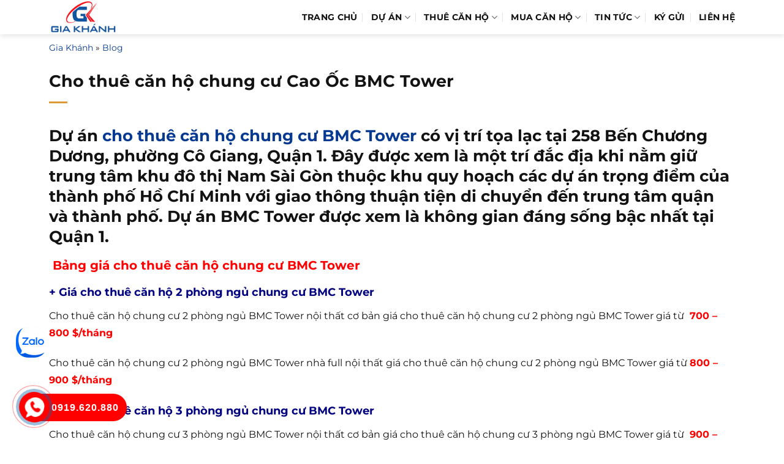

--- FILE ---
content_type: text/html; charset=UTF-8
request_url: https://giakhanhland.vn/cho-thue-can-ho-chung-cu-bmc-tower/
body_size: 16624
content:
<!DOCTYPE html><html lang="vi" prefix="og: https://ogp.me/ns#" class="loading-site no-js"><head><script data-no-optimize="1">var litespeed_docref=sessionStorage.getItem("litespeed_docref");litespeed_docref&&(Object.defineProperty(document,"referrer",{get:function(){return litespeed_docref}}),sessionStorage.removeItem("litespeed_docref"));</script> <meta charset="UTF-8" /><link rel="profile" href="http://gmpg.org/xfn/11" /><link rel="pingback" href="https://giakhanhland.vn/xmlrpc.php" /><meta name="viewport" content="width=device-width, initial-scale=1" /><title>Cho thuê căn hộ chung cư Cao Ốc BMC Tower</title><meta name="description" content="Cho thuê căn hộ chung cư 2 phòng ngủ BMC Tower nội thất cơ bản giá cho thuê căn hộ chung cư 2 phòng ngủ BMC Tower giá từ  700 - 800 $/tháng"/><meta name="robots" content="follow, index, max-snippet:-1, max-video-preview:-1, max-image-preview:large"/><link rel="canonical" href="https://giakhanhland.vn/cho-thue-can-ho-chung-cu-bmc-tower/" /><meta property="og:locale" content="vi_VN" /><meta property="og:type" content="article" /><meta property="og:title" content="Cho thuê căn hộ chung cư Cao Ốc BMC Tower" /><meta property="og:description" content="Cho thuê căn hộ chung cư 2 phòng ngủ BMC Tower nội thất cơ bản giá cho thuê căn hộ chung cư 2 phòng ngủ BMC Tower giá từ  700 - 800 $/tháng" /><meta property="og:url" content="https://giakhanhland.vn/cho-thue-can-ho-chung-cu-bmc-tower/" /><meta property="og:site_name" content="GiakhanhLand Tin nhanh dự án thu hút trên thị trường" /><meta property="article:section" content="Blog" /><meta property="og:updated_time" content="2019-02-22T15:37:25+07:00" /><meta property="og:image" content="https://giakhanhland.vn/wp-content/uploads/2018/04/cho-thue-can-ho-chung-cu-bmc-tower1.jpg" /><meta property="og:image:secure_url" content="https://giakhanhland.vn/wp-content/uploads/2018/04/cho-thue-can-ho-chung-cu-bmc-tower1.jpg" /><meta property="og:image:width" content="1600" /><meta property="og:image:height" content="1200" /><meta property="og:image:alt" content="Cho thuê căn hộ chung cư Cao Ốc BMC Tower" /><meta property="og:image:type" content="image/jpeg" /><meta property="article:published_time" content="2018-04-12T23:54:59+07:00" /><meta property="article:modified_time" content="2019-02-22T15:37:25+07:00" /><meta name="twitter:card" content="summary_large_image" /><meta name="twitter:title" content="Cho thuê căn hộ chung cư Cao Ốc BMC Tower" /><meta name="twitter:description" content="Cho thuê căn hộ chung cư 2 phòng ngủ BMC Tower nội thất cơ bản giá cho thuê căn hộ chung cư 2 phòng ngủ BMC Tower giá từ  700 - 800 $/tháng" /><meta name="twitter:image" content="https://giakhanhland.vn/wp-content/uploads/2018/04/cho-thue-can-ho-chung-cu-bmc-tower1.jpg" /><meta name="twitter:label1" content="Được viết bởi" /><meta name="twitter:data1" content="admin" /><meta name="twitter:label2" content="Thời gian để đọc" /><meta name="twitter:data2" content="4 phút" /> <script type="application/ld+json" class="rank-math-schema">{"@context":"https://schema.org","@graph":[{"@type":["Person","Organization"],"@id":"https://giakhanhland.vn/#person","name":"GiakhanhLand Tin nhanh d\u1ef1 \u00e1n thu h\u00fat tr\u00ean th\u1ecb tr\u01b0\u1eddng"},{"@type":"WebSite","@id":"https://giakhanhland.vn/#website","url":"https://giakhanhland.vn","name":"GiakhanhLand Tin nhanh d\u1ef1 \u00e1n thu h\u00fat tr\u00ean th\u1ecb tr\u01b0\u1eddng","publisher":{"@id":"https://giakhanhland.vn/#person"},"inLanguage":"vi"},{"@type":"ImageObject","@id":"https://giakhanhland.vn/wp-content/uploads/2018/04/cho-thue-can-ho-chung-cu-bmc-tower1.jpg","url":"https://giakhanhland.vn/wp-content/uploads/2018/04/cho-thue-can-ho-chung-cu-bmc-tower1.jpg","width":"1600","height":"1200","inLanguage":"vi"},{"@type":"BreadcrumbList","@id":"https://giakhanhland.vn/cho-thue-can-ho-chung-cu-bmc-tower/#breadcrumb","itemListElement":[{"@type":"ListItem","position":"1","item":{"@id":"https://giakhanhland.vn","name":"Gia Kh\u00e1nh"}},{"@type":"ListItem","position":"2","item":{"@id":"https://giakhanhland.vn/blog/","name":"Blog"}},{"@type":"ListItem","position":"3","item":{"@id":"https://giakhanhland.vn/cho-thue-can-ho-chung-cu-bmc-tower/","name":"Cho thu\u00ea c\u0103n h\u1ed9 chung c\u01b0 Cao \u1ed0c BMC Tower"}}]},{"@type":"WebPage","@id":"https://giakhanhland.vn/cho-thue-can-ho-chung-cu-bmc-tower/#webpage","url":"https://giakhanhland.vn/cho-thue-can-ho-chung-cu-bmc-tower/","name":"Cho thu\u00ea c\u0103n h\u1ed9 chung c\u01b0 Cao \u1ed0c BMC Tower","datePublished":"2018-04-12T23:54:59+07:00","dateModified":"2019-02-22T15:37:25+07:00","isPartOf":{"@id":"https://giakhanhland.vn/#website"},"primaryImageOfPage":{"@id":"https://giakhanhland.vn/wp-content/uploads/2018/04/cho-thue-can-ho-chung-cu-bmc-tower1.jpg"},"inLanguage":"vi","breadcrumb":{"@id":"https://giakhanhland.vn/cho-thue-can-ho-chung-cu-bmc-tower/#breadcrumb"}},{"@type":"Person","@id":"https://giakhanhland.vn/author/admin/","name":"admin","url":"https://giakhanhland.vn/author/admin/","image":{"@type":"ImageObject","@id":"https://giakhanhland.vn/wp-content/litespeed/avatar/cbb30ea63426da7c50056780cdcf6ca3.jpg?ver=1768209082","url":"https://giakhanhland.vn/wp-content/litespeed/avatar/cbb30ea63426da7c50056780cdcf6ca3.jpg?ver=1768209082","caption":"admin","inLanguage":"vi"}},{"@type":"BlogPosting","headline":"Cho thu\u00ea c\u0103n h\u1ed9 chung c\u01b0 Cao \u1ed0c BMC Tower","datePublished":"2018-04-12T23:54:59+07:00","dateModified":"2019-02-22T15:37:25+07:00","articleSection":"Blog","author":{"@id":"https://giakhanhland.vn/author/admin/","name":"admin"},"publisher":{"@id":"https://giakhanhland.vn/#person"},"description":"Cho thu\u00ea c\u0103n h\u1ed9 chung c\u01b0 2 ph\u00f2ng ng\u1ee7 BMC Tower n\u1ed9i th\u1ea5t c\u01a1 b\u1ea3n gi\u00e1 cho thu\u00ea c\u0103n h\u1ed9 chung c\u01b0 2 ph\u00f2ng ng\u1ee7 BMC Tower gi\u00e1 t\u1eeb\u00a0 700 - 800 $/th\u00e1ng","name":"Cho thu\u00ea c\u0103n h\u1ed9 chung c\u01b0 Cao \u1ed0c BMC Tower","@id":"https://giakhanhland.vn/cho-thue-can-ho-chung-cu-bmc-tower/#richSnippet","isPartOf":{"@id":"https://giakhanhland.vn/cho-thue-can-ho-chung-cu-bmc-tower/#webpage"},"image":{"@id":"https://giakhanhland.vn/wp-content/uploads/2018/04/cho-thue-can-ho-chung-cu-bmc-tower1.jpg"},"inLanguage":"vi","mainEntityOfPage":{"@id":"https://giakhanhland.vn/cho-thue-can-ho-chung-cu-bmc-tower/#webpage"}}]}</script> <link rel='prefetch' href='https://giakhanhland.vn/wp-content/themes/flatsome/assets/js/flatsome.js?ver=e2eddd6c228105dac048' /><link rel='prefetch' href='https://giakhanhland.vn/wp-content/themes/flatsome/assets/js/chunk.slider.js?ver=3.20.3' /><link rel='prefetch' href='https://giakhanhland.vn/wp-content/themes/flatsome/assets/js/chunk.popups.js?ver=3.20.3' /><link rel='prefetch' href='https://giakhanhland.vn/wp-content/themes/flatsome/assets/js/chunk.tooltips.js?ver=3.20.3' /><link rel="alternate" type="application/rss+xml" title="Dòng thông tin GiakhanhLand.vn &raquo;" href="https://giakhanhland.vn/feed/" /><link rel="alternate" type="application/rss+xml" title="GiakhanhLand.vn &raquo; Dòng bình luận" href="https://giakhanhland.vn/comments/feed/" /><link rel="alternate" title="oNhúng (JSON)" type="application/json+oembed" href="https://giakhanhland.vn/wp-json/oembed/1.0/embed?url=https%3A%2F%2Fgiakhanhland.vn%2Fcho-thue-can-ho-chung-cu-bmc-tower%2F" /><link rel="alternate" title="oNhúng (XML)" type="text/xml+oembed" href="https://giakhanhland.vn/wp-json/oembed/1.0/embed?url=https%3A%2F%2Fgiakhanhland.vn%2Fcho-thue-can-ho-chung-cu-bmc-tower%2F&#038;format=xml" /><link data-optimized="2" rel="stylesheet" href="https://giakhanhland.vn/wp-content/litespeed/css/0cfe186bc05e9d29ed047cdfed2740b0.css?ver=91617" /> <script type="litespeed/javascript" data-src="https://giakhanhland.vn/wp-includes/js/jquery/jquery.min.js" id="jquery-core-js"></script> <link rel="https://api.w.org/" href="https://giakhanhland.vn/wp-json/" /><link rel="alternate" title="JSON" type="application/json" href="https://giakhanhland.vn/wp-json/wp/v2/posts/12888" /><link rel="EditURI" type="application/rsd+xml" title="RSD" href="https://giakhanhland.vn/xmlrpc.php?rsd" /><meta name="generator" content="WordPress 6.9" /><link rel='shortlink' href='https://giakhanhland.vn/?p=12888' /><link rel="icon" href="https://giakhanhland.vn/wp-content/uploads/2025/03/icon-giakhanhland2025.jpg" sizes="32x32" /><link rel="icon" href="https://giakhanhland.vn/wp-content/uploads/2025/03/icon-giakhanhland2025.jpg" sizes="192x192" /><link rel="apple-touch-icon" href="https://giakhanhland.vn/wp-content/uploads/2025/03/icon-giakhanhland2025.jpg" /><meta name="msapplication-TileImage" content="https://giakhanhland.vn/wp-content/uploads/2025/03/icon-giakhanhland2025.jpg" /></head><body class="header-shadow lightbox nav-dropdown-has-arrow nav-dropdown-has-shadow nav-dropdown-has-border parallax-mobile has-ftoc"><a class="skip-link screen-reader-text" href="#main">Bỏ qua nội dung</a><div id="wrapper"><header id="header" class="header has-sticky sticky-fade"><div class="header-wrapper"><div id="masthead" class="header-main "><div class="header-inner flex-row container logo-left medium-logo-center" role="navigation"><div id="logo" class="flex-col logo"><a href="https://giakhanhland.vn/" title="GiakhanhLand.vn - Gia Khánh Land" rel="home">
<img data-lazyloaded="1" src="[data-uri]" width="296" height="150" data-src="https://giakhanhland.vn/wp-content/uploads/2025/12/logo-giakhanhland.png" class="header_logo header-logo" alt="GiakhanhLand.vn"/><img data-lazyloaded="1" src="[data-uri]" width="296" height="150" data-src="https://giakhanhland.vn/wp-content/uploads/2025/12/logo-giakhanhland.png" class="header-logo-dark" alt="GiakhanhLand.vn"/></a></div><div class="flex-col show-for-medium flex-left"><ul class="mobile-nav nav nav-left "><li class="nav-icon has-icon"><div class="header-button">		<a href="#" class="icon primary button round is-small" data-open="#main-menu" data-pos="left" data-bg="main-menu-overlay" role="button" aria-label="Menu" aria-controls="main-menu" aria-expanded="false" aria-haspopup="dialog" data-flatsome-role-button>
<i class="icon-menu" aria-hidden="true"></i>					</a></div></li></ul></div><div class="flex-col hide-for-medium flex-left flex-grow"><ul class="header-nav header-nav-main nav nav-left  nav-divided nav-size-medium nav-uppercase"></ul></div><div class="flex-col hide-for-medium flex-right"><ul class="header-nav header-nav-main nav nav-right  nav-divided nav-size-medium nav-uppercase"><li id="menu-item-17908" class="menu-item menu-item-type-custom menu-item-object-custom menu-item-home menu-item-17908 menu-item-design-default"><a href="https://giakhanhland.vn/" class="nav-top-link">Trang Chủ</a></li><li id="menu-item-17909" class="menu-item menu-item-type-custom menu-item-object-custom menu-item-has-children menu-item-17909 menu-item-design-default has-dropdown"><a href="https://giakhanhland.vn/du-an/" class="nav-top-link" aria-expanded="false" aria-haspopup="menu">Dự Án<i class="icon-angle-down" aria-hidden="true"></i></a><ul class="sub-menu nav-dropdown nav-dropdown-simple"><li id="menu-item-29502" class="menu-item menu-item-type-post_type menu-item-object-du_an menu-item-29502"><a href="https://giakhanhland.vn/the-habitat/">The Habitat Bình Dương</a></li><li id="menu-item-26488" class="menu-item menu-item-type-post_type menu-item-object-du_an menu-item-26488"><a href="https://giakhanhland.vn/maison-grand-phu-my/">Maison Grand Phú Mỹ</a></li><li id="menu-item-29806" class="menu-item menu-item-type-post_type menu-item-object-du_an menu-item-29806"><a href="https://giakhanhland.vn/paris-hoang-kim/">Paris Hoàng Kim</a></li><li id="menu-item-26487" class="menu-item menu-item-type-post_type menu-item-object-du_an menu-item-26487"><a href="https://giakhanhland.vn/citigrand/">CitiGrand</a></li></ul></li><li id="menu-item-17912" class="menu-item menu-item-type-taxonomy menu-item-object-category_property menu-item-has-children menu-item-17912 menu-item-design-container-width has-dropdown"><a href="https://giakhanhland.vn/thue/" class="nav-top-link" aria-expanded="false" aria-haspopup="menu">Thuê Căn Hộ<i class="icon-angle-down" aria-hidden="true"></i></a><ul class="sub-menu nav-dropdown nav-dropdown-simple"><li id="menu-item-17942" class="menu-item menu-item-type-custom menu-item-object-custom menu-item-has-children menu-item-17942 nav-dropdown-col"><a href="#">Quận 1, Quận 3</a><ul class="sub-menu nav-column nav-dropdown-simple"><li id="menu-item-18463" class="menu-item menu-item-type-taxonomy menu-item-object-category_property menu-item-18463"><a href="https://giakhanhland.vn/cho-thue-can-ho-vinhomes-golden-river/">Vinhomes Ba Son cho thuê</a></li><li id="menu-item-17929" class="menu-item menu-item-type-taxonomy menu-item-object-category_property menu-item-17929"><a href="https://giakhanhland.vn/cho-thue-can-ho-leman-luxury/">Leman Luxury Cho Thuê</a></li><li id="menu-item-24064" class="menu-item menu-item-type-taxonomy menu-item-object-category_property menu-item-24064"><a href="https://giakhanhland.vn/cho-thue-can-ho-the-marq/">The Marq cho thuê</a></li></ul></li><li id="menu-item-17943" class="menu-item menu-item-type-custom menu-item-object-custom menu-item-has-children menu-item-17943 nav-dropdown-col"><a href="#">Bình Thạnh</a><ul class="sub-menu nav-column nav-dropdown-simple"><li id="menu-item-17941" class="menu-item menu-item-type-taxonomy menu-item-object-category_property menu-item-17941"><a href="https://giakhanhland.vn/cho-thue-can-ho-vinhomes-central-park/">Vinhomes Central Park Cho Thuê</a></li><li id="menu-item-24065" class="menu-item menu-item-type-taxonomy menu-item-object-category_property menu-item-24065"><a href="https://giakhanhland.vn/cho-thue-can-ho-sunwah-pearl/">Sunwah Pearl Cho Thuê</a></li><li id="menu-item-17926" class="menu-item menu-item-type-taxonomy menu-item-object-category_property menu-item-17926"><a href="https://giakhanhland.vn/cho-thue-can-ho-city-garden/">City Garden Cho Thuê</a></li><li id="menu-item-17955" class="menu-item menu-item-type-taxonomy menu-item-object-category_property menu-item-17955"><a href="https://giakhanhland.vn/cho-thue-can-ho-saigon-pearl/">Saigon Pearl Cho Thuê</a></li><li id="menu-item-17933" class="menu-item menu-item-type-taxonomy menu-item-object-category_property menu-item-17933"><a href="https://giakhanhland.vn/cho-thue-can-ho-pearl-plaza/">Pearl Plaza Cho Thuê</a></li><li id="menu-item-30230" class="menu-item menu-item-type-taxonomy menu-item-object-category_property menu-item-30230"><a href="https://giakhanhland.vn/cho-thue-can-ho-wilton-tower/">Wilton Tower Cho Thuê</a></li><li id="menu-item-17938" class="menu-item menu-item-type-taxonomy menu-item-object-category_property menu-item-17938"><a href="https://giakhanhland.vn/cho-thue-can-ho-the-manor/">The Manor Cho Thuê</a></li><li id="menu-item-17934" class="menu-item menu-item-type-taxonomy menu-item-object-category_property menu-item-17934"><a href="https://giakhanhland.vn/cho-thue-can-ho-saigonres-plaza/">Saigonres Plaza Cho Thuê</a></li></ul></li><li id="menu-item-19151" class="menu-item menu-item-type-custom menu-item-object-custom menu-item-has-children menu-item-19151 nav-dropdown-col"><a href="#">Thảo Điền</a><ul class="sub-menu nav-column nav-dropdown-simple"><li id="menu-item-17932" class="menu-item menu-item-type-taxonomy menu-item-object-category_property menu-item-17932"><a href="https://giakhanhland.vn/cho-thue-can-ho-masteri-thao-dien/">Masteri Thảo Điền Cho Thuê</a></li><li id="menu-item-17937" class="menu-item menu-item-type-taxonomy menu-item-object-category_property menu-item-17937"><a href="https://giakhanhland.vn/cho-thue-can-ho-the-ascent/">The Ascent Cho Thuê</a></li><li id="menu-item-17936" class="menu-item menu-item-type-taxonomy menu-item-object-category_property menu-item-17936"><a href="https://giakhanhland.vn/cho-thue-can-ho-thao-dien-pearl/">Thảo Điền Pearl Cho Thuê</a></li><li id="menu-item-25661" class="menu-item menu-item-type-taxonomy menu-item-object-category_property menu-item-25661"><a href="https://giakhanhland.vn/cho-thue-can-ho-lumiere-riverside/">Lumiere Riverside Cho Thuê</a></li><li id="menu-item-28570" class="menu-item menu-item-type-taxonomy menu-item-object-category_property menu-item-28570"><a href="https://giakhanhland.vn/cho-thue-can-ho-thao-dien-green/">Thảo Điền Green Cho Thuê</a></li></ul></li><li id="menu-item-19152" class="menu-item menu-item-type-custom menu-item-object-custom menu-item-has-children menu-item-19152 nav-dropdown-col"><a href="#">An Phú</a><ul class="sub-menu nav-column nav-dropdown-simple"><li id="menu-item-17931" class="menu-item menu-item-type-taxonomy menu-item-object-category_property menu-item-17931"><a href="https://giakhanhland.vn/cho-thue-can-ho-masteri-an-phu/">Masteri An Phú Cho Thuê</a></li><li id="menu-item-29519" class="menu-item menu-item-type-taxonomy menu-item-object-category_property menu-item-29519"><a href="https://giakhanhland.vn/cho-thue-can-ho-chung-cu-estella-heights/">Thuê căn hộ Estella Heights</a></li><li id="menu-item-17928" class="menu-item menu-item-type-taxonomy menu-item-object-category_property menu-item-17928"><a href="https://giakhanhland.vn/cho-thue-can-ho-imperia/">Imperia An Phú Cho Thuê</a></li><li id="menu-item-17930" class="menu-item menu-item-type-taxonomy menu-item-object-category_property menu-item-17930"><a href="https://giakhanhland.vn/cho-thue-can-ho-lexington/">Lexington An Phú Cho Thuê</a></li><li id="menu-item-17940" class="menu-item menu-item-type-taxonomy menu-item-object-category_property menu-item-17940"><a href="https://giakhanhland.vn/cho-thue-can-ho-the-vista/">The Vista cho thuê</a></li></ul></li><li id="menu-item-17944" class="menu-item menu-item-type-custom menu-item-object-custom menu-item-has-children menu-item-17944 nav-dropdown-col"><a href="#">Thủ Thiêm</a><ul class="sub-menu nav-column nav-dropdown-simple"><li id="menu-item-17935" class="menu-item menu-item-type-taxonomy menu-item-object-category_property menu-item-17935"><a href="https://giakhanhland.vn/cho-thue-can-ho-sala/">Sala Cho Thuê</a></li><li id="menu-item-17939" class="menu-item menu-item-type-taxonomy menu-item-object-category_property menu-item-17939"><a href="https://giakhanhland.vn/cho-thue-can-ho-the-sun-avenue/">The Sun Avenue Cho Thuê</a></li><li id="menu-item-19153" class="menu-item menu-item-type-taxonomy menu-item-object-category_property menu-item-19153"><a href="https://giakhanhland.vn/cho-thue-can-ho-thu-thiem-zeit-river/">Thuê Thủ Thiêm Zeit River</a></li><li id="menu-item-25658" class="menu-item menu-item-type-taxonomy menu-item-object-category_property menu-item-25658"><a href="https://giakhanhland.vn/cho-thue-can-ho-empire-city/">Thuê Empire City</a></li><li id="menu-item-25659" class="menu-item menu-item-type-taxonomy menu-item-object-category_property menu-item-25659"><a href="https://giakhanhland.vn/cho-thue-can-ho-metropole-thu-thiem/">Thuê Metropole Thủ Thiêm</a></li><li id="menu-item-28441" class="menu-item menu-item-type-taxonomy menu-item-object-category_property menu-item-28441"><a href="https://giakhanhland.vn/cho-thue-can-ho-the-river-thu-thiem/">Thuê căn hộ The River</a></li></ul></li></ul></li><li id="menu-item-30327" class="menu-item menu-item-type-taxonomy menu-item-object-category_property menu-item-has-children menu-item-30327 menu-item-design-default has-dropdown"><a href="https://giakhanhland.vn/mua-can-ho/" class="nav-top-link" aria-expanded="false" aria-haspopup="menu">Mua Căn Hộ<i class="icon-angle-down" aria-hidden="true"></i></a><ul class="sub-menu nav-dropdown nav-dropdown-simple"><li id="menu-item-30017" class="menu-item menu-item-type-taxonomy menu-item-object-category_property menu-item-30017"><a href="https://giakhanhland.vn/vinhomes-central-park/">Vinhomes Central Park</a></li><li id="menu-item-30242" class="menu-item menu-item-type-taxonomy menu-item-object-category_property menu-item-30242"><a href="https://giakhanhland.vn/wilton-tower/">Wilton Tower</a></li><li id="menu-item-29793" class="menu-item menu-item-type-taxonomy menu-item-object-category_property menu-item-29793"><a href="https://giakhanhland.vn/leman-luxury/">Leman Luxury</a></li></ul></li><li id="menu-item-121" class="menu-item menu-item-type-taxonomy menu-item-object-category menu-item-has-children menu-item-121 menu-item-design-default has-dropdown"><a href="https://giakhanhland.vn/tin-tuc-bat-dong-san/" class="nav-top-link" aria-expanded="false" aria-haspopup="menu">Tin Tức<i class="icon-angle-down" aria-hidden="true"></i></a><ul class="sub-menu nav-dropdown nav-dropdown-simple"><li id="menu-item-12517" class="menu-item menu-item-type-taxonomy menu-item-object-category menu-item-12517"><a href="https://giakhanhland.vn/quy-hoach-chinh-sach/">Quy Hoạch &#8211; Chính Sách</a></li><li id="menu-item-1198" class="menu-item menu-item-type-taxonomy menu-item-object-category menu-item-1198"><a href="https://giakhanhland.vn/tin-tuc-du-an/">Tin Tức Dự Án</a></li><li id="menu-item-6610" class="menu-item menu-item-type-taxonomy menu-item-object-category menu-item-6610"><a href="https://giakhanhland.vn/kien-thuc/">Kiến thức</a></li></ul></li><li id="menu-item-26004" class="menu-item menu-item-type-post_type menu-item-object-page menu-item-26004 menu-item-design-default"><a href="https://giakhanhland.vn/ky-gui-bat-dong-san/" class="nav-top-link">Ký Gửi</a></li><li id="menu-item-12" class="menu-item menu-item-type-post_type menu-item-object-page menu-item-12 menu-item-design-default"><a href="https://giakhanhland.vn/lien-he/" class="nav-top-link">Liên hệ</a></li></ul></div><div class="flex-col show-for-medium flex-right"><ul class="mobile-nav nav nav-right "></ul></div></div></div><div class="header-bg-container fill"><div class="header-bg-image fill"></div><div class="header-bg-color fill"></div></div></div></header><main id="main" class=""><div id="content" class="blog-wrapper blog-single page-wrapper"><section class="section section-no-padding"><div class="row"><div class="large-12 col"><div class="col-inner"><div class="crumbs"><nav aria-label="breadcrumbs" class="rank-math-breadcrumb"><p><a href="https://giakhanhland.vn">Gia Khánh</a><span class="separator"> &raquo; </span><a href="https://giakhanhland.vn/blog/">Blog</a></p></nav></div><header class="entry-header"><div class="entry-header-text entry-header-text-top text-left"><h1 class="entry-title">Cho thuê căn hộ chung cư Cao Ốc BMC Tower</h1><div class="entry-divider is-divider small"></div></div></header><div class="article-inner"><div class="entry-content single-page"><div id="ftwp-container" class="ftwp-wrap ftwp-hidden-state ftwp-minimize ftwp-middle-right"><button type="button" id="ftwp-trigger" class="ftwp-shape-round ftwp-border-thin" title="click To Maximize The Table Of Contents"><span class="ftwp-trigger-icon ftwp-icon-number"></span></button><nav id="ftwp-contents" class="ftwp-shape-round ftwp-border-thin"><header id="ftwp-header" class="ftwp-header-clickable"><span id="ftwp-header-control" class="ftwp-icon-number"></span><button type="button" id="ftwp-header-minimize" class="ftwp-icon-minimize" aria-labelledby="ftwp-header-title" aria-label="Expand or collapse"></button><h6 id="ftwp-header-title">Mục lục nội dung</h6></header><ol id="ftwp-list" class="ftwp-liststyle-square ftwp-effect-none"><li class="ftwp-item"><a class="ftwp-anchor" href="#du-an-cho-thue-can-ho-chung-cu-bmc-tower-co-vi-tri-toa-lac-tai-258-ben-chuong-duong-phuong-co-giang-quan-1-day-duoc-xem-la-mot-tri-dac-dia-khi-nam-giu-trung-tam-khu-do-thi-nam-sai-gon-thuoc-khu-quy"><span class="ftwp-text">Dự án cho thuê căn hộ chung cư BMC Tower có vị trí tọa lạc tại 258 Bến Chương Dương, phường Cô Giang, Quận 1. Đây được xem là một trí đắc địa khi nằm giữ trung tâm khu đô thị Nam Sài Gòn thuộc khu quy hoạch các dự án trọng điểm của thành phố Hồ Chí Minh với giao thông thuận tiện di chuyển đến trung tâm quận và thành phố. Dự án BMC Tower được xem là không gian đáng sống bậc nhất tại Quận 1.</span></a></li><li class="ftwp-item"><a class="ftwp-anchor" href="#bang-gia-cho-thue-can-ho-chung-cu-bmc-tower"><span class="ftwp-text"> Bảng giá cho thuê căn hộ chung cư BMC Tower</span></a></li><li class="ftwp-item"><a class="ftwp-anchor" href="#gia-cho-thue-can-ho-2-phong-ngu-chung-cu-bmc-tower"><span class="ftwp-text">+ Giá cho thuê căn hộ 2 phòng ngủ chung cư BMC Tower</span></a></li><li class="ftwp-item"><a class="ftwp-anchor" href="#gia-cho-thue-can-ho-3-phong-ngu-chung-cu-bmc-tower"><span class="ftwp-text">+ Giá cho thuê căn hộ 3 phòng ngủ chung cư BMC Tower</span></a></li><li class="ftwp-item"><a class="ftwp-anchor" href="#thong-tin-du-an-cho-thue-can-ho-chung-cu-bmc-tower"><span class="ftwp-text">Thông tin dự án cho thuê căn hộ chung cư BMC Tower</span></a></li><li class="ftwp-item"><a class="ftwp-anchor" href="#nhung-tien-ich-do-vi-tri-can-ho-chung-cu-bmc-tower-mang-lai"><span class="ftwp-text">Những tiện ích do vị trí căn hộ chung cư BMC Tower mang lại</span></a></li><li class="ftwp-item"><a class="ftwp-anchor" href="#nhung-ly-do-khi-nen-lua-chon-du-an-cho-thue-can-ho-chung-cu-bmc-tower"><span class="ftwp-text">Những lý do khi nên lựa chọn dự án cho thuê căn hộ chung cư BMC Tower</span></a></li><li class="ftwp-item"><a class="ftwp-anchor" href="#dang-ky-nhan-thong-tin-va-bang-gia-chi-tiet-du-an"><span class="ftwp-text">Đăng ký nhận thông tin và bảng giá chi tiết dự án</span></a></li></ol></nav></div><div id="ftwp-postcontent"><h2 id="du-an-cho-thue-can-ho-chung-cu-bmc-tower-co-vi-tri-toa-lac-tai-258-ben-chuong-duong-phuong-co-giang-quan-1-day-duoc-xem-la-mot-tri-dac-dia-khi-nam-giu-trung-tam-khu-do-thi-nam-sai-gon-thuoc-khu-quy" class="description ftwp-heading">Dự án <a href="https://gkg.com.vn/cho-thue-can-ho-chung-cu-cao-oc-bmc-tower/" target="_blank" rel="noopener">cho thuê căn hộ chung cư BMC Tower</a> có vị trí tọa lạc tại 258 Bến Chương Dương, phường Cô Giang, Quận 1. Đây được xem là một trí đắc địa khi nằm giữ trung tâm khu đô thị Nam Sài Gòn thuộc khu quy hoạch các dự án trọng điểm của thành phố Hồ Chí Minh với giao thông thuận tiện di chuyển đến trung tâm quận và thành phố. Dự án BMC Tower được xem là không gian đáng sống bậc nhất tại Quận 1.</h2><h3 id="bang-gia-cho-thue-can-ho-chung-cu-bmc-tower" class="ftwp-heading"><strong> </strong><span style="color: #ff0000;">Bảng giá cho thuê căn hộ chung cư BMC Tower</span></h3><h4 id="gia-cho-thue-can-ho-2-phong-ngu-chung-cu-bmc-tower" class="ftwp-heading"><span style="color: #000080;">+ Giá cho thuê căn hộ 2 phòng ngủ chung cư BMC Tower</span></h4><p>Cho thuê căn hộ chung cư 2 phòng ngủ BMC Tower nội thất cơ bản giá cho thuê căn hộ chung cư 2 phòng ngủ BMC Tower giá từ <strong> <span style="color: #ff0000;">700 &#8211; 800 $/tháng</span></strong></p><p>Cho thuê căn hộ chung cư 2 phòng ngủ BMC Tower nhà full nội thất giá cho thuê căn hộ chung cư 2 phòng ngủ BMC Tower giá từ <span style="color: #ff0000;"><b>800 &#8211; 900 $/tháng</b></span></p><h4 id="gia-cho-thue-can-ho-3-phong-ngu-chung-cu-bmc-tower" class="ftwp-heading"><span style="color: #000080;">+ Giá cho thuê căn hộ 3 phòng ngủ chung cư BMC Tower</span></h4><p>Cho thuê căn hộ chung cư 3 phòng ngủ BMC Tower nội thất cơ bản giá cho thuê căn hộ chung cư 3 phòng ngủ BMC Tower giá từ <strong> <span style="color: #ff0000;">900 &#8211; 1000 $/tháng</span></strong></p><p>Cho thuê căn hộ chung cư 3 phòng ngủ D1 Mension nhà full nội thất giá cho thuê căn hộ chung cư 3 phòng ngủ D1 Mension giá từ <strong><span style="color: #ff0000;">1000 &#8211; 1100 $/tháng</span></strong></p><p><em>Giá thuê sẽ thay đổi theo thị trường cho thuê căn hộ chung cư D1 Mension. <a href="https://giakhanhland.vn/" data-wpel-link="internal"><strong>GiaKhanhLand.vn</strong></a> sẽ cập nhật bảng giá liên tục cho quý khách hàng, luôn cho quý khách 1 giá tốt nhất thị trường căn hộ cho thuê quận 1</em></p><h5 style="text-align: center;"><strong><span style="color: #000080;">HOTLINE PHÒNG KINH DOANH CHO THUÊ CĂN HỘ CHUNG CƯ :</span> <span style="color: #ff0000;">0915.916.915</span></strong></h5><p><img decoding="async" class="lazy-load alignnone size-full wp-image-13012" loading="lazy" decoding="async" src="data:image/svg+xml,%3Csvg%20viewBox%3D%220%200%20100%20100%22%20xmlns%3D%22http%3A%2F%2Fwww.w3.org%2F2000%2Fsvg%22%3E%3C%2Fsvg%3E" data-src="https://giakhanhland.vn/wp-content/uploads/2018/04/cho-thue-can-ho-chung-cu-bmc-tower1.jpg.webp" alt="Cho thuê căn hộ chung cư Cao Ốc BMC Tower" width="100%" srcset="" data-srcset="https://giakhanhland.vn/wp-content/uploads/2018/04/cho-thue-can-ho-chung-cu-bmc-tower1.jpg.webp 1600w, https://giakhanhland.vn/wp-content/uploads/2018/04/cho-thue-can-ho-chung-cu-bmc-tower1-300x225.jpg 300w, https://giakhanhland.vn/wp-content/uploads/2018/04/cho-thue-can-ho-chung-cu-bmc-tower1-1024x768.jpg.webp 1024w" sizes="(max-width: 1600px) 100vw, 1600px" /></p><h3 id="thong-tin-du-an-cho-thue-can-ho-chung-cu-bmc-tower" class="ftwp-heading"><span style="color: #ff0000;"><strong>Thông tin dự án cho thuê căn hộ chung cư BMC Tower</strong></span></h3><p>Dự án cho thuê căn hộ chung cư BMC Tower là một trong dự án của chủ đầu tư Công ty Vật liệu xây dựng và Xây lắp Thương mại BMC với tổng diện tích dự án là 1.824m2 có vị trí nằm tại 258 Bến Chương Dương, phường Cô Giang, Quận 1.</p><p>Dự án bao gồm 1 tòa tháp cao 22 tầng có 2 tầng hầm rộng rãi để làm bãi để xe với thiết kế như sau:</p><p>&#8211; Tầng trệt và tầng lửng: là trung tâm thương mại, quán café, nhà hàng, khu giặt ủi, phòng gym</p><p>&#8211; Từ tầng 2 đến tầng 3: là tầng dành cho các văn phòng thuê.</p><p>&#8211; Từ tầng 4 đến tầng 19: là các tầng căn hộ với nhiều diện tích khác nhau từ 80.5m2 đến 134m2 bao gồm 3 phòng ngủ với thiết kế thoáng mát và đầy đủ các trang thiết bị nội thất hiện đại như  kệ bếp, máy hút khói, máy lạnh</p><p>&#8211; Tầng 20: bao gồm 4 căn penthhouse.</p><h3 id="nhung-tien-ich-do-vi-tri-can-ho-chung-cu-bmc-tower-mang-lai" class="ftwp-heading"><span style="color: #ff0000;"><strong>Những tiện ích do vị trí căn hộ chung cư BMC Tower mang lại</strong></span></h3><p>Dự án chưng cư căn hộ BMC Tower được xem là có vị trí đắc địa khi nằm giữa trung tâm khu đô thị Nam Sài Gòn và nằm trong vùng quy hoạch các dự án trong điểm của thành phố, bên cạnh là đại lộ Đông Tây. Từ dự án BMC Tower cư dân tại đây dễ dàng di chuyển đến chợ Bến Thành, khu vực Chợ Lớn, Nam Sài Gòn, Công viên 23-9 và các quận lân cận</p><p>Ngoài ra, dự án BMC Tower có mặt tiền nằm theo hướng đông nam được bao quanh là dòng sông xanh thơ mộng nên xét về phong thủy đây là một trí tốt.</p><p><img decoding="async" class="lazy-load alignnone size-full wp-image-13011" loading="lazy" decoding="async" src="data:image/svg+xml,%3Csvg%20viewBox%3D%220%200%20100%20100%22%20xmlns%3D%22http%3A%2F%2Fwww.w3.org%2F2000%2Fsvg%22%3E%3C%2Fsvg%3E" data-src="https://giakhanhland.vn/wp-content/uploads/2018/04/cho-thue-can-ho-chung-cu-bmc-tower.jpg" alt="Cho thuê căn hộ chung cư Cao Ốc BMC Tower" width="100%" srcset="" data-srcset="https://giakhanhland.vn/wp-content/uploads/2018/04/cho-thue-can-ho-chung-cu-bmc-tower.jpg 800w, https://giakhanhland.vn/wp-content/uploads/2018/04/cho-thue-can-ho-chung-cu-bmc-tower-300x147.jpg 300w" sizes="(max-width: 800px) 100vw, 800px" /></p><h3 id="nhung-ly-do-khi-nen-lua-chon-du-an-cho-thue-can-ho-chung-cu-bmc-tower" class="ftwp-heading"><span style="color: #ff0000;"><strong>Những lý do khi nên lựa chọn dự án </strong><strong>cho thuê căn hộ chung cư BMC Tower</strong></span></h3><p>&#8211; Các căn hộ trong dự án BMC Tower đều được thiết kế với diện tích rộng bao gồm 3 phòng ngủ , mỗi phòng đều có của sổ tiếp xúc với không gian bên ngoài tạo cảm giác gần gữi với thiên nhiên mang đến không gian sống trong lành nhất.</p><p>&#8211; Thiết bị nội thất mà chủ đầu tư Thương mại BMC sử dụng cho các căn hộ như kệ bếp, gạch lát sàn, máy hút khói,máy lạnh… đều là các thiết bị được cung cấp bởi những hãng hàng đầu.</p><p>&#8211; Dự án căn hộ  chung cư BMC Tower có hệ thống phòng cháy chữa cháy hiện đại đạt tiêu chuẩn châu Âu với hệ thống phun nước đến từng căn hộ.</p><p>&#8211; Hệ thống thang máy hiện đại, di chuyển nhanh.</p><p>&#8211; Bãi để xe rộng rãi, thoáng mát</p><p>-Cư dân tại BMC Tower có cuộc sống được đảm bảo an ninh 24/24h với hệ thông camera giám sát ở khắp chung cư, ngoài ra còn có đội ngũ bảo vệ chuyên nghiệp luôn túc trực 24/24</p><p>&#8211;  Tại BMC Tower cư dân sẽ được tận hưởng một không gian sống sang trọng, hiện đại với đầy đủ tiện nghi nhất với nhiều các tiện ích nội khu như:</p><p>+ Trung tâm mua sắm thương mại với nhiều các thương hiệu nổi tiếng nằm ngày trong lòng dự án đảm bảo nhu cầu mua sắm của cư dân nơi đây mà không phải đi đâu xa.</p><p>+ Phòng tập gym với trang thiết bị hiện đại.</p><p>+ Phòng sinh hoạt cộng động rộng rãi, thoáng mát</p><p>Ngoài ra, khi lựa chọn dự án cho thuê căn Hộ chung cư BMC Tower cư dân nơi đây còn được tận hưởng các tiện ích ngoại khu như gần chợ, trường học, trung tâm thành phố.</p><p>Hi vọng, dụ án cho thuê căn hộ chung cư BMC Tower của <strong>Giakhanhland.vn</strong> sẽ là sự lựa chọn không gian sống hàng đầu cho mái ấm gia đình của bạn.</p><h5 style="text-align: center;"><strong><span style="color: #000080;">HOTLINE PHÒNG KINH DOANH CHO THUÊ CĂN HỘ CHUNG CƯ :</span> <span style="color: #ff0000;">0915.916.915</span></strong></h5><h3 id="dang-ky-nhan-thong-tin-va-bang-gia-chi-tiet-du-an" class="ftwp-heading"><span style="color: #800000;">Đăng ký nhận thông tin và bảng giá chi tiết dự án</span></h3><p><strong><div class="wpcf7 no-js" id="wpcf7-f7451-p12888-o2" lang="vi" dir="ltr" data-wpcf7-id="7451"><div class="screen-reader-response"><p role="status" aria-live="polite" aria-atomic="true"></p><ul></ul></div><form action="/cho-thue-can-ho-chung-cu-bmc-tower/#wpcf7-f7451-p12888-o2" method="post" class="wpcf7-form init" aria-label="Form liên hệ" novalidate="novalidate" data-status="init"><fieldset class="hidden-fields-container"><input type="hidden" name="_wpcf7" value="7451" /><input type="hidden" name="_wpcf7_version" value="6.1.4" /><input type="hidden" name="_wpcf7_locale" value="vi" /><input type="hidden" name="_wpcf7_unit_tag" value="wpcf7-f7451-p12888-o2" /><input type="hidden" name="_wpcf7_container_post" value="12888" /><input type="hidden" name="_wpcf7_posted_data_hash" value="" /></fieldset><div class="contact-form col"><h6>ĐĂNG KÝ NHẬN BẢNG GIÁ</h6><p><span class="wpcf7-form-control-wrap" data-name="ho-ten"><input size="40" maxlength="400" class="wpcf7-form-control wpcf7-text wpcf7-validates-as-required form-control" aria-required="true" aria-invalid="false" placeholder="Họ và Tên *:...." value="" type="text" name="ho-ten" /></span></p><p><span class="wpcf7-form-control-wrap" data-name="email"><input size="40" maxlength="400" class="wpcf7-form-control wpcf7-email wpcf7-validates-as-required wpcf7-text wpcf7-validates-as-email form-control" aria-required="true" aria-invalid="false" placeholder="Email *:..." value="" type="email" name="email" /></span></p><p><span class="wpcf7-form-control-wrap" data-name="dienthoai"><input size="40" maxlength="400" class="wpcf7-form-control wpcf7-tel wpcf7-validates-as-required wpcf7-text wpcf7-validates-as-tel form-control" aria-required="true" aria-invalid="false" placeholder="Điện Thoại *:..." value="" type="tel" name="dienthoai" /></span></p><p><input class="wpcf7-form-control wpcf7-submit has-spinner btn btn-submit" type="submit" value="Đăng ký" /></p></div><div class="wpcf7-response-output" aria-hidden="true"></div></form></div>
</strong></p></div></div></div></div></div></div></section><section class="section section-no-padding related-post-wrapper"><div class="section-content relative"><div class="row"><div class="col small-12 large-12"><h4><u>Blog Khác:</u></h4></div><div class="col medium-4 small-12 large-4 related-post-item"><div class="col-inner"><div class="box probg has-hover box-text-bottom"><div class="box-image">
<a href="https://giakhanhland.vn/thi-truong-bds-nong-len-vi-su-xuat-hien-cua-masteri-an-phu/" title="Thị trường BĐS nóng lên vì sự xuất hiện của Masteri An Phú">
<img data-lazyloaded="1" src="[data-uri]" data-src="https://giakhanhland.vn/wp-content/uploads/2017/09/khu-can-ho-masteri-an-phu.jpg.webp" data-srcset="https://giakhanhland.vn/wp-content/uploads/2017/09/khu-can-ho-masteri-an-phu.jpg.webp 720w, https://giakhanhland.vn/wp-content/uploads/2017/09/khu-can-ho-masteri-an-phu-300x200.jpg 300w, https://giakhanhland.vn/wp-content/uploads/2017/09/khu-can-ho-masteri-an-phu-600x400.jpg 600w" data-sizes="(max-width: 720px) 100vw, 720px"
alt="Thị trường BĐS nóng lên vì sự xuất hiện của Masteri An Phú"
loading="lazy"
decoding="async"
width="400"
height="260"
>
</a></div><div class="box-text text-center"><h3>
<a href="https://giakhanhland.vn/thi-truong-bds-nong-len-vi-su-xuat-hien-cua-masteri-an-phu/" title="Thị trường BĐS nóng lên vì sự xuất hiện của Masteri An Phú">
Thị trường BĐS nóng lên vì sự xuất hiện của Masteri An Phú                                    </a></h3></div></div></div></div><div class="col medium-4 small-12 large-4 related-post-item"><div class="col-inner"><div class="box probg has-hover box-text-bottom"><div class="box-image">
<a href="https://giakhanhland.vn/cho-thue-can-ho-chung-cu-the-krista/" title="Cho thuê căn hộ chung cư The Krista">
<img data-lazyloaded="1" src="[data-uri]" data-src="https://giakhanhland.vn/wp-content/uploads/2016/10/can-ho-krista-quan-2.jpg.webp" data-srcset="https://giakhanhland.vn/wp-content/uploads/2016/10/can-ho-krista-quan-2.jpg.webp 1024w, https://giakhanhland.vn/wp-content/uploads/2016/10/can-ho-krista-quan-2-300x219.jpg 300w" data-sizes="(max-width: 768px) 100vw, 768px"
alt="Cho thuê căn hộ chung cư The Krista"
loading="lazy"
decoding="async"
width="400"
height="260"
>
</a></div><div class="box-text text-center"><h3>
<a href="https://giakhanhland.vn/cho-thue-can-ho-chung-cu-the-krista/" title="Cho thuê căn hộ chung cư The Krista">
Cho thuê căn hộ chung cư The Krista                                    </a></h3></div></div></div></div><div class="col medium-4 small-12 large-4 related-post-item"><div class="col-inner"><div class="box probg has-hover box-text-bottom"><div class="box-image">
<a href="https://giakhanhland.vn/cho-thue-can-ho-palm-heights/" title="Cho thuê căn hộ chung cư Palm Heights">
<img data-lazyloaded="1" src="[data-uri]" data-src="https://giakhanhland.vn/wp-content/uploads/2017/06/cho-thue-can-ho-can-ho-palm-heights.jpg.webp" data-srcset="https://giakhanhland.vn/wp-content/uploads/2017/06/cho-thue-can-ho-can-ho-palm-heights.jpg.webp 2309w, https://giakhanhland.vn/wp-content/uploads/2017/06/cho-thue-can-ho-can-ho-palm-heights-300x193.jpg 300w, https://giakhanhland.vn/wp-content/uploads/2017/06/cho-thue-can-ho-can-ho-palm-heights-1024x658.jpg.webp 1024w" data-sizes="(max-width: 768px) 100vw, 768px"
alt="Cho thuê căn hộ chung cư Palm Heights"
loading="lazy"
decoding="async"
width="400"
height="260"
>
</a></div><div class="box-text text-center"><h3>
<a href="https://giakhanhland.vn/cho-thue-can-ho-palm-heights/" title="Cho thuê căn hộ chung cư Palm Heights">
Cho thuê căn hộ chung cư Palm Heights                                    </a></h3></div></div></div></div><div class="col medium-4 small-12 large-4 related-post-item"><div class="col-inner"><div class="box probg has-hover box-text-bottom"><div class="box-image">
<a href="https://giakhanhland.vn/khu-phuc-hop-momentum-289-tran-hung-dao/" title="Khu phức hợp Momentum 289 Trần Hưng Đạo- Nơi an cư lý tưởng">
<img data-lazyloaded="1" src="[data-uri]" data-src="https://giakhanhland.vn/wp-content/uploads/2016/12/VIPD-Momentum-289-Tran-Hung-Dao.jpg.webp" data-srcset="https://giakhanhland.vn/wp-content/uploads/2016/12/VIPD-Momentum-289-Tran-Hung-Dao.jpg.webp 484w, https://giakhanhland.vn/wp-content/uploads/2016/12/VIPD-Momentum-289-Tran-Hung-Dao-251x300.jpg.webp 251w" data-sizes="(max-width: 484px) 100vw, 484px"
alt="Khu phức hợp Momentum 289 Trần Hưng Đạo- Nơi an cư lý tưởng"
loading="lazy"
decoding="async"
width="400"
height="260"
>
</a></div><div class="box-text text-center"><h3>
<a href="https://giakhanhland.vn/khu-phuc-hop-momentum-289-tran-hung-dao/" title="Khu phức hợp Momentum 289 Trần Hưng Đạo- Nơi an cư lý tưởng">
Khu phức hợp Momentum 289 Trần Hưng Đạo- Nơi an cư lý tưởng                                    </a></h3></div></div></div></div><div class="col medium-4 small-12 large-4 related-post-item"><div class="col-inner"><div class="box probg has-hover box-text-bottom"><div class="box-image">
<a href="https://giakhanhland.vn/cho-thue-can-ho-chung-cu-ha-do-centrosa-garden/" title="Cho thuê căn hộ chung cư Hà Đô Centrosa Garden">
<img data-lazyloaded="1" src="[data-uri]" data-src="https://giakhanhland.vn/wp-content/uploads/2018/03/ha-do-centrosa-garden.jpg.webp" data-srcset="https://giakhanhland.vn/wp-content/uploads/2018/03/ha-do-centrosa-garden.jpg.webp 1024w, https://giakhanhland.vn/wp-content/uploads/2018/03/ha-do-centrosa-garden-300x169.jpg 300w" data-sizes="(max-width: 768px) 100vw, 768px"
alt="Cho thuê căn hộ chung cư Hà Đô Centrosa Garden"
loading="lazy"
decoding="async"
width="400"
height="260"
>
</a></div><div class="box-text text-center"><h3>
<a href="https://giakhanhland.vn/cho-thue-can-ho-chung-cu-ha-do-centrosa-garden/" title="Cho thuê căn hộ chung cư Hà Đô Centrosa Garden">
Cho thuê căn hộ chung cư Hà Đô Centrosa Garden                                    </a></h3></div></div></div></div><div class="col medium-4 small-12 large-4 related-post-item"><div class="col-inner"><div class="box probg has-hover box-text-bottom"><div class="box-image">
<a href="https://giakhanhland.vn/du-an-can-ho-masteri-an-phu-dau-tu-ben-vung-trong-tuong-lai/" title="Dự án căn hộ Masteri An Phú đầu tư bền vững trong tương lai">
<img data-lazyloaded="1" src="[data-uri]" data-src="https://giakhanhland.vn/wp-content/uploads/2017/09/khu-can-ho-masteri-an-phu.jpg.webp" data-srcset="https://giakhanhland.vn/wp-content/uploads/2017/09/khu-can-ho-masteri-an-phu.jpg.webp 720w, https://giakhanhland.vn/wp-content/uploads/2017/09/khu-can-ho-masteri-an-phu-300x200.jpg 300w, https://giakhanhland.vn/wp-content/uploads/2017/09/khu-can-ho-masteri-an-phu-600x400.jpg 600w" data-sizes="(max-width: 720px) 100vw, 720px"
alt="Dự án căn hộ Masteri An Phú đầu tư bền vững trong tương lai"
loading="lazy"
decoding="async"
width="400"
height="260"
>
</a></div><div class="box-text text-center"><h3>
<a href="https://giakhanhland.vn/du-an-can-ho-masteri-an-phu-dau-tu-ben-vung-trong-tuong-lai/" title="Dự án căn hộ Masteri An Phú đầu tư bền vững trong tương lai">
Dự án căn hộ Masteri An Phú đầu tư bền vững trong tương lai                                    </a></h3></div></div></div></div></div></div></section></div></main><footer id="footer" class="footer-wrapper"><div id="gap-1616585470" class="gap-element clearfix" style="display:block; height:auto;"><style>#gap-1616585470 {
  padding-top: 80px;
}</style></div><section class="section" id="section_1812187668"><div class="section-bg fill" ></div><div class="section-content relative"><div class="row row-collapse align-center"  id="row-1211937232"><div id="col-1095575613" class="col medium-11 small-11 large-12"  data-animate="fadeInUp"><div class="col-inner box-shadow-5-hover" style="background-color:rgb(241, 241, 241);" ><div class="row row-collapse row-solid"  id="row-504331796"><div id="col-2095839062" class="col custom-footer-cta-border-left medium-12 small-12 large-6"  ><div class="col-inner text-left"  ><div id="text-1067330561" class="text"><h3><span style="color: #000000;">Liên hệ</span></h3><ul><li><strong>Hotline</strong>: <span style="font-size: 140%; color: #ff0000;"><strong>0919.620.880</strong></span></li><li><strong>Email</strong>: giakhanhland.vn@gmail.com</li><li><strong>Địa Chỉ</strong>:441/50 Điện Biên Phủ, P25, Q.Bình Thạnh</li><li><a href="https://giakhanhland.vn/gioi-thieu/">Giới Thiệu</a></li><li>Đối tác: <strong><a href="https://gkg.com.vn/">GKG</a></strong></li></ul><style>#text-1067330561 {
  line-height: 1;
  color: rgb(0,0,0);
}
#text-1067330561 > * {
  color: rgb(0,0,0);
}</style></div></div><style>#col-2095839062 > .col-inner {
  padding: 30px 40px 40px 40px;
}</style></div><div id="col-1338349135" class="col custom-footer-cta-border-right medium-12 small-12 large-6"  ><div class="col-inner text-left"  ><div id="text-118827042" class="text"><h3><span style="color: #000000;">Đăng Ký Nhận Thông Tin</span></h3><style>#text-118827042 {
  line-height: 1;
  color: rgb(0, 0, 0);
}
#text-118827042 > * {
  color: rgb(0, 0, 0);
}</style></div><div class="wpcf7 no-js" id="wpcf7-f18682-p12888-o3" lang="vi" dir="ltr" data-wpcf7-id="18682"><div class="screen-reader-response"><p role="status" aria-live="polite" aria-atomic="true"></p><ul></ul></div><form action="/cho-thue-can-ho-chung-cu-bmc-tower/#wpcf7-f18682-p12888-o3" method="post" class="wpcf7-form init" aria-label="Form liên hệ" novalidate="novalidate" data-status="init"><fieldset class="hidden-fields-container"><input type="hidden" name="_wpcf7" value="18682" /><input type="hidden" name="_wpcf7_version" value="6.1.4" /><input type="hidden" name="_wpcf7_locale" value="vi" /><input type="hidden" name="_wpcf7_unit_tag" value="wpcf7-f18682-p12888-o3" /><input type="hidden" name="_wpcf7_container_post" value="12888" /><input type="hidden" name="_wpcf7_posted_data_hash" value="" /></fieldset><p><span class="wpcf7-form-control-wrap" data-name="ho-ten"><input size="40" maxlength="400" class="wpcf7-form-control wpcf7-text wpcf7-validates-as-required form-control" aria-required="true" aria-invalid="false" placeholder="Họ và Tên *:...." value="" type="text" name="ho-ten" /></span></p><p><span class="wpcf7-form-control-wrap" data-name="dienthoai"><input size="40" maxlength="400" class="wpcf7-form-control wpcf7-tel wpcf7-validates-as-required wpcf7-text wpcf7-validates-as-tel form-control" aria-required="true" aria-invalid="false" placeholder="Điện Thoại *:..." value="" type="tel" name="dienthoai" /></span></p><p><input class="wpcf7-form-control wpcf7-submit has-spinner btn btn-submit" type="submit" value="Đăng ký" /></p><div class="wpcf7-response-output" aria-hidden="true"></div></form></div></div><style>#col-1338349135 > .col-inner {
  padding: 30px 40px 40px 40px;
}</style></div></div></div><style>#col-1095575613 > .col-inner {
  margin: -80px 0px 0px 0px;
  border-radius: 10px;
}</style></div></div><div class="row link"  id="row-1421886256"><div id="col-517384234" class="col small-12 large-12"  ><div class="col-inner dark"  ><div class="row row-small"  id="row-572837787"><div id="col-212131107" class="col medium-6 small-6 large-3"  ><div class="col-inner"  ><div id="text-79120140" class="text"><h3>Dự án Mới</h3><style>#text-79120140 {
  font-size: 0.75rem;
}</style></div><ul><li><a href="https://giakhanhland.vn/maison-grand-phu-my/">Trellia Cove Mizuki Park</a></li><li><a href="https://giakhanhland.vn/paris-hoang-kim/">Paris Hoàng Kim</a></li><li><a href="https://giakhanhland.vn/maison-grand-phu-my/">Maison Grand Phú Mỹ</a></li><li>T&amp;T Millennia City</li><li>Gold Coast Vũng Tàu</li></ul></div></div><div id="col-836552242" class="col medium-6 small-6 large-3"  ><div class="col-inner"  ><div id="text-3305643462" class="text"><h3>Dự án bàn giao</h3><style>#text-3305643462 {
  font-size: 0.75rem;
}</style></div><ul><li>Vinhomes Central Park</li><li>City Garden</li><li>Vinhomes Golden River</li><li>The Marq</li><li>Sunwah Pearl</li><li>The River Thủ Thiêm</li></ul></div></div><div id="col-781069478" class="col medium-6 small-6 large-3"  ><div class="col-inner"  ><div id="text-3000613334" class="text"><h3>Căn hộ Cho Thuê</h3><style>#text-3000613334 {
  font-size: 0.75rem;
}</style></div><ul><li><a href="https://giakhanhland.vn/cho-thue-can-ho-vinhomes-central-park/">Thuê Vinhomes Central Park</a></li><li><a href="https://giakhanhland.vn/cho-thue-can-ho-the-opera-thu-thiem/">Thuê Opera Thủ Thiêm</a></li><li><a href="https://giakhanhland.vn/cho-thue-can-ho-vinhomes-golden-river/">Thuê Vinhomes Golden River</a></li><li><a href="https://giakhanhland.vn/cho-thue-can-ho-sunwah-pearl/">Thuê Sunwah Pearl</a></li><li><a href="https://giakhanhland.vn/cho-thue-can-ho-city-garden/">Thuê City Garden</a></li><li><a href="https://giakhanhland.vn/cho-thue-can-ho-empire-city/">Thuê Empire City Thủ Thiêm</a></li><li><a href="https://giakhanhland.vn/cho-thue-can-ho-metropole-thu-thiem/">Thuê Metropole Thủ Thiêm</a></li></ul></div></div><div id="col-1094054457" class="col medium-6 small-6 large-3"  ><div class="col-inner"  ><div id="text-2490651730" class="text"><h3>Căn hộ Cho Thuê</h3><style>#text-2490651730 {
  font-size: 0.75rem;
}</style></div><ul><li><a href="https://giakhanhland.vn/cho-thue-can-ho-masteri-thao-dien/">Thuê Masteri Thảo Điền</a></li><li><a href="https://giakhanhland.vn/cho-thue-can-ho-masteri-an-phu/">Thuê Masteri An Phú</a></li><li><a href="https://giakhanhland.vn/cho-thue-can-ho-thao-dien-pearl/">Thuê Thảo Điền Pearl</a></li><li><a href="https://giakhanhland.vn/cho-thue-can-ho-lumiere-riverside/">Thuê Lumiere Riverside</a></li><li><a href="https://giakhanhland.vn/cho-thue-can-ho-gateway-thao-dien/">Thuê Gateway Thảo Điền</a></li><li><a href="https://giakhanhland.vn/cho-thue-can-ho-chung-cu-estella-heights/">Thuê Estella Heights</a></li><li><a href="https://giakhanhland.vn/cho-thue-can-ho-thao-dien-green/">Thuê Thảo Điền Green</a></li></ul></div></div></div></div><style>#col-517384234 > .col-inner {
  padding: 30px 0px 0px 0px;
}</style></div></div></div><style>#section_1812187668 {
  padding-top: 30px;
  padding-bottom: 30px;
  background-color: rgb(21, 43, 117);
}</style></section><div class="absolute-footer light medium-text-center small-text-center"><div class="container clearfix"><div class="footer-primary pull-left"><div class="copyright-footer">
Copyright 2026 © <strong>Giakhanhland.vn</strong> | <a href="https://giakhanhland.vn/chinh-sach-bao-mat/" rel="Nofollow">Chính sách bảo mật</a> | <a href="https://giakhanhland.vn/dieu-khoan-su-dung-dich-vu/" rel="Nofollow">Điều khoản sử dụng</a></div></div></div></div></footer></div><div id="main-menu" class="mobile-sidebar no-scrollbar mfp-hide"><div class="sidebar-menu no-scrollbar "><ul class="nav nav-sidebar nav-vertical nav-uppercase" data-tab="1"><li class="header-search-form search-form html relative has-icon"><div class="header-search-form-wrapper"><div class="searchform-wrapper ux-search-box relative is-normal"><form method="get" class="searchform" action="https://giakhanhland.vn/" role="search"><div class="flex-row relative"><div class="flex-col flex-grow">
<input type="search" class="search-field mb-0" name="s" value="" id="s" placeholder="Tìm Kiếm" /></div><div class="flex-col">
<button type="submit" class="ux-search-submit submit-button secondary button icon mb-0" aria-label="Gửi">
<i class="icon-search" aria-hidden="true"></i>				</button></div></div><div class="live-search-results text-left z-top"></div></form></div></div></li><li class="menu-item menu-item-type-custom menu-item-object-custom menu-item-home menu-item-17908"><a href="https://giakhanhland.vn/">Trang Chủ</a></li><li class="menu-item menu-item-type-custom menu-item-object-custom menu-item-has-children menu-item-17909"><a href="https://giakhanhland.vn/du-an/">Dự Án</a><ul class="sub-menu nav-sidebar-ul children"><li class="menu-item menu-item-type-post_type menu-item-object-du_an menu-item-29502"><a href="https://giakhanhland.vn/the-habitat/">The Habitat Bình Dương</a></li><li class="menu-item menu-item-type-post_type menu-item-object-du_an menu-item-26488"><a href="https://giakhanhland.vn/maison-grand-phu-my/">Maison Grand Phú Mỹ</a></li><li class="menu-item menu-item-type-post_type menu-item-object-du_an menu-item-29806"><a href="https://giakhanhland.vn/paris-hoang-kim/">Paris Hoàng Kim</a></li><li class="menu-item menu-item-type-post_type menu-item-object-du_an menu-item-26487"><a href="https://giakhanhland.vn/citigrand/">CitiGrand</a></li></ul></li><li class="menu-item menu-item-type-taxonomy menu-item-object-category_property menu-item-has-children menu-item-17912"><a href="https://giakhanhland.vn/thue/">Thuê Căn Hộ</a><ul class="sub-menu nav-sidebar-ul children"><li class="menu-item menu-item-type-custom menu-item-object-custom menu-item-has-children menu-item-17942"><a href="#">Quận 1, Quận 3</a><ul class="sub-menu nav-sidebar-ul"><li class="menu-item menu-item-type-taxonomy menu-item-object-category_property menu-item-18463"><a href="https://giakhanhland.vn/cho-thue-can-ho-vinhomes-golden-river/">Vinhomes Ba Son cho thuê</a></li><li class="menu-item menu-item-type-taxonomy menu-item-object-category_property menu-item-17929"><a href="https://giakhanhland.vn/cho-thue-can-ho-leman-luxury/">Leman Luxury Cho Thuê</a></li><li class="menu-item menu-item-type-taxonomy menu-item-object-category_property menu-item-24064"><a href="https://giakhanhland.vn/cho-thue-can-ho-the-marq/">The Marq cho thuê</a></li></ul></li><li class="menu-item menu-item-type-custom menu-item-object-custom menu-item-has-children menu-item-17943"><a href="#">Bình Thạnh</a><ul class="sub-menu nav-sidebar-ul"><li class="menu-item menu-item-type-taxonomy menu-item-object-category_property menu-item-17941"><a href="https://giakhanhland.vn/cho-thue-can-ho-vinhomes-central-park/">Vinhomes Central Park Cho Thuê</a></li><li class="menu-item menu-item-type-taxonomy menu-item-object-category_property menu-item-24065"><a href="https://giakhanhland.vn/cho-thue-can-ho-sunwah-pearl/">Sunwah Pearl Cho Thuê</a></li><li class="menu-item menu-item-type-taxonomy menu-item-object-category_property menu-item-17926"><a href="https://giakhanhland.vn/cho-thue-can-ho-city-garden/">City Garden Cho Thuê</a></li><li class="menu-item menu-item-type-taxonomy menu-item-object-category_property menu-item-17955"><a href="https://giakhanhland.vn/cho-thue-can-ho-saigon-pearl/">Saigon Pearl Cho Thuê</a></li><li class="menu-item menu-item-type-taxonomy menu-item-object-category_property menu-item-17933"><a href="https://giakhanhland.vn/cho-thue-can-ho-pearl-plaza/">Pearl Plaza Cho Thuê</a></li><li class="menu-item menu-item-type-taxonomy menu-item-object-category_property menu-item-30230"><a href="https://giakhanhland.vn/cho-thue-can-ho-wilton-tower/">Wilton Tower Cho Thuê</a></li><li class="menu-item menu-item-type-taxonomy menu-item-object-category_property menu-item-17938"><a href="https://giakhanhland.vn/cho-thue-can-ho-the-manor/">The Manor Cho Thuê</a></li><li class="menu-item menu-item-type-taxonomy menu-item-object-category_property menu-item-17934"><a href="https://giakhanhland.vn/cho-thue-can-ho-saigonres-plaza/">Saigonres Plaza Cho Thuê</a></li></ul></li><li class="menu-item menu-item-type-custom menu-item-object-custom menu-item-has-children menu-item-19151"><a href="#">Thảo Điền</a><ul class="sub-menu nav-sidebar-ul"><li class="menu-item menu-item-type-taxonomy menu-item-object-category_property menu-item-17932"><a href="https://giakhanhland.vn/cho-thue-can-ho-masteri-thao-dien/">Masteri Thảo Điền Cho Thuê</a></li><li class="menu-item menu-item-type-taxonomy menu-item-object-category_property menu-item-17937"><a href="https://giakhanhland.vn/cho-thue-can-ho-the-ascent/">The Ascent Cho Thuê</a></li><li class="menu-item menu-item-type-taxonomy menu-item-object-category_property menu-item-17936"><a href="https://giakhanhland.vn/cho-thue-can-ho-thao-dien-pearl/">Thảo Điền Pearl Cho Thuê</a></li><li class="menu-item menu-item-type-taxonomy menu-item-object-category_property menu-item-25661"><a href="https://giakhanhland.vn/cho-thue-can-ho-lumiere-riverside/">Lumiere Riverside Cho Thuê</a></li><li class="menu-item menu-item-type-taxonomy menu-item-object-category_property menu-item-28570"><a href="https://giakhanhland.vn/cho-thue-can-ho-thao-dien-green/">Thảo Điền Green Cho Thuê</a></li></ul></li><li class="menu-item menu-item-type-custom menu-item-object-custom menu-item-has-children menu-item-19152"><a href="#">An Phú</a><ul class="sub-menu nav-sidebar-ul"><li class="menu-item menu-item-type-taxonomy menu-item-object-category_property menu-item-17931"><a href="https://giakhanhland.vn/cho-thue-can-ho-masteri-an-phu/">Masteri An Phú Cho Thuê</a></li><li class="menu-item menu-item-type-taxonomy menu-item-object-category_property menu-item-29519"><a href="https://giakhanhland.vn/cho-thue-can-ho-chung-cu-estella-heights/">Thuê căn hộ Estella Heights</a></li><li class="menu-item menu-item-type-taxonomy menu-item-object-category_property menu-item-17928"><a href="https://giakhanhland.vn/cho-thue-can-ho-imperia/">Imperia An Phú Cho Thuê</a></li><li class="menu-item menu-item-type-taxonomy menu-item-object-category_property menu-item-17930"><a href="https://giakhanhland.vn/cho-thue-can-ho-lexington/">Lexington An Phú Cho Thuê</a></li><li class="menu-item menu-item-type-taxonomy menu-item-object-category_property menu-item-17940"><a href="https://giakhanhland.vn/cho-thue-can-ho-the-vista/">The Vista cho thuê</a></li></ul></li><li class="menu-item menu-item-type-custom menu-item-object-custom menu-item-has-children menu-item-17944"><a href="#">Thủ Thiêm</a><ul class="sub-menu nav-sidebar-ul"><li class="menu-item menu-item-type-taxonomy menu-item-object-category_property menu-item-17935"><a href="https://giakhanhland.vn/cho-thue-can-ho-sala/">Sala Cho Thuê</a></li><li class="menu-item menu-item-type-taxonomy menu-item-object-category_property menu-item-17939"><a href="https://giakhanhland.vn/cho-thue-can-ho-the-sun-avenue/">The Sun Avenue Cho Thuê</a></li><li class="menu-item menu-item-type-taxonomy menu-item-object-category_property menu-item-19153"><a href="https://giakhanhland.vn/cho-thue-can-ho-thu-thiem-zeit-river/">Thuê Thủ Thiêm Zeit River</a></li><li class="menu-item menu-item-type-taxonomy menu-item-object-category_property menu-item-25658"><a href="https://giakhanhland.vn/cho-thue-can-ho-empire-city/">Thuê Empire City</a></li><li class="menu-item menu-item-type-taxonomy menu-item-object-category_property menu-item-25659"><a href="https://giakhanhland.vn/cho-thue-can-ho-metropole-thu-thiem/">Thuê Metropole Thủ Thiêm</a></li><li class="menu-item menu-item-type-taxonomy menu-item-object-category_property menu-item-28441"><a href="https://giakhanhland.vn/cho-thue-can-ho-the-river-thu-thiem/">Thuê căn hộ The River</a></li></ul></li></ul></li><li class="menu-item menu-item-type-taxonomy menu-item-object-category_property menu-item-has-children menu-item-30327"><a href="https://giakhanhland.vn/mua-can-ho/">Mua Căn Hộ</a><ul class="sub-menu nav-sidebar-ul children"><li class="menu-item menu-item-type-taxonomy menu-item-object-category_property menu-item-30017"><a href="https://giakhanhland.vn/vinhomes-central-park/">Vinhomes Central Park</a></li><li class="menu-item menu-item-type-taxonomy menu-item-object-category_property menu-item-30242"><a href="https://giakhanhland.vn/wilton-tower/">Wilton Tower</a></li><li class="menu-item menu-item-type-taxonomy menu-item-object-category_property menu-item-29793"><a href="https://giakhanhland.vn/leman-luxury/">Leman Luxury</a></li></ul></li><li class="menu-item menu-item-type-taxonomy menu-item-object-category menu-item-has-children menu-item-121"><a href="https://giakhanhland.vn/tin-tuc-bat-dong-san/">Tin Tức</a><ul class="sub-menu nav-sidebar-ul children"><li class="menu-item menu-item-type-taxonomy menu-item-object-category menu-item-12517"><a href="https://giakhanhland.vn/quy-hoach-chinh-sach/">Quy Hoạch &#8211; Chính Sách</a></li><li class="menu-item menu-item-type-taxonomy menu-item-object-category menu-item-1198"><a href="https://giakhanhland.vn/tin-tuc-du-an/">Tin Tức Dự Án</a></li><li class="menu-item menu-item-type-taxonomy menu-item-object-category menu-item-6610"><a href="https://giakhanhland.vn/kien-thuc/">Kiến thức</a></li></ul></li><li class="menu-item menu-item-type-post_type menu-item-object-page menu-item-26004"><a href="https://giakhanhland.vn/ky-gui-bat-dong-san/">Ký Gửi</a></li><li class="menu-item menu-item-type-post_type menu-item-object-page menu-item-12"><a href="https://giakhanhland.vn/lien-he/">Liên hệ</a></li></ul></div></div> <script type="speculationrules">{"prefetch":[{"source":"document","where":{"and":[{"href_matches":"/*"},{"not":{"href_matches":["/wp-*.php","/wp-admin/*","/wp-content/uploads/*","/wp-content/*","/wp-content/plugins/*","/wp-content/themes/flatsome-child/*","/wp-content/themes/flatsome/*","/*\\?(.+)"]}},{"not":{"selector_matches":"a[rel~=\"nofollow\"]"}},{"not":{"selector_matches":".no-prefetch, .no-prefetch a"}}]},"eagerness":"conservative"}]}</script>  <script type="litespeed/javascript" data-src="https://www.googletagmanager.com/gtag/js?id=G-1M0L7766KD"></script> <script type="litespeed/javascript">window.dataLayer=window.dataLayer||[];function gtag(){dataLayer.push(arguments)}
gtag('js',new Date());gtag('config','G-1M0L7766KD')</script> <!--[if lte IE 9]> <script>'use strict';
            (function($) {
                $(document).ready(function() {
                    $('#ftwp-container').addClass('ftwp-ie9');
                });
            })(jQuery);</script> <![endif]--> <script type="text/javascript" src="https://giakhanhland.vn/wp-content/plugins/litespeed-cache/assets/js/instant_click.min.js" id="litespeed-cache-js" defer="defer" data-wp-strategy="defer"></script> <div id="navigation_toolbox"><ul class="chat"><li class="c">
<a rel="nofollow" href="https://zalo.me/0919620880" target="_blank" title="Zalo">
<img data-lazyloaded="1" src="[data-uri]" data-src="https://giakhanhland.vn/wp-content/themes/flatsome-child/images/icon-zalo.png" width="50px" height="50px" alt="Zalo 0919620880" loading="lazy" decoding="async">
</a></li></ul></div><div class="hotline-phone-ring-wrap"><div class="hotline-phone-ring"><div class="hotline-phone-ring-circle"></div><div class="hotline-phone-ring-circle-fill"></div><div class="hotline-phone-ring-img-circle">
<a rel="nofollow" href="tel:0919620880" class="pps-btn-img" title="Hotline">
<img data-lazyloaded="1" src="[data-uri]" data-src="https://giakhanhland.vn/wp-content/themes/flatsome-child/images/icon-phone.png" width="33px" height="33px" alt="Hotline 0919620880" loading="lazy" decoding="async">
</a></div></div><div class="hotline-bar">
<a href="tel:0919620880" title="Hotline 0919620880">
<span class="text-hotline">0919.620.880</span>
</a></div></div> <script type="litespeed/javascript" data-src="https://uhchat.net/code.php?f=da9637"></script> <script data-no-optimize="1">window.lazyLoadOptions=Object.assign({},{threshold:300},window.lazyLoadOptions||{});!function(t,e){"object"==typeof exports&&"undefined"!=typeof module?module.exports=e():"function"==typeof define&&define.amd?define(e):(t="undefined"!=typeof globalThis?globalThis:t||self).LazyLoad=e()}(this,function(){"use strict";function e(){return(e=Object.assign||function(t){for(var e=1;e<arguments.length;e++){var n,a=arguments[e];for(n in a)Object.prototype.hasOwnProperty.call(a,n)&&(t[n]=a[n])}return t}).apply(this,arguments)}function o(t){return e({},at,t)}function l(t,e){return t.getAttribute(gt+e)}function c(t){return l(t,vt)}function s(t,e){return function(t,e,n){e=gt+e;null!==n?t.setAttribute(e,n):t.removeAttribute(e)}(t,vt,e)}function i(t){return s(t,null),0}function r(t){return null===c(t)}function u(t){return c(t)===_t}function d(t,e,n,a){t&&(void 0===a?void 0===n?t(e):t(e,n):t(e,n,a))}function f(t,e){et?t.classList.add(e):t.className+=(t.className?" ":"")+e}function _(t,e){et?t.classList.remove(e):t.className=t.className.replace(new RegExp("(^|\\s+)"+e+"(\\s+|$)")," ").replace(/^\s+/,"").replace(/\s+$/,"")}function g(t){return t.llTempImage}function v(t,e){!e||(e=e._observer)&&e.unobserve(t)}function b(t,e){t&&(t.loadingCount+=e)}function p(t,e){t&&(t.toLoadCount=e)}function n(t){for(var e,n=[],a=0;e=t.children[a];a+=1)"SOURCE"===e.tagName&&n.push(e);return n}function h(t,e){(t=t.parentNode)&&"PICTURE"===t.tagName&&n(t).forEach(e)}function a(t,e){n(t).forEach(e)}function m(t){return!!t[lt]}function E(t){return t[lt]}function I(t){return delete t[lt]}function y(e,t){var n;m(e)||(n={},t.forEach(function(t){n[t]=e.getAttribute(t)}),e[lt]=n)}function L(a,t){var o;m(a)&&(o=E(a),t.forEach(function(t){var e,n;e=a,(t=o[n=t])?e.setAttribute(n,t):e.removeAttribute(n)}))}function k(t,e,n){f(t,e.class_loading),s(t,st),n&&(b(n,1),d(e.callback_loading,t,n))}function A(t,e,n){n&&t.setAttribute(e,n)}function O(t,e){A(t,rt,l(t,e.data_sizes)),A(t,it,l(t,e.data_srcset)),A(t,ot,l(t,e.data_src))}function w(t,e,n){var a=l(t,e.data_bg_multi),o=l(t,e.data_bg_multi_hidpi);(a=nt&&o?o:a)&&(t.style.backgroundImage=a,n=n,f(t=t,(e=e).class_applied),s(t,dt),n&&(e.unobserve_completed&&v(t,e),d(e.callback_applied,t,n)))}function x(t,e){!e||0<e.loadingCount||0<e.toLoadCount||d(t.callback_finish,e)}function M(t,e,n){t.addEventListener(e,n),t.llEvLisnrs[e]=n}function N(t){return!!t.llEvLisnrs}function z(t){if(N(t)){var e,n,a=t.llEvLisnrs;for(e in a){var o=a[e];n=e,o=o,t.removeEventListener(n,o)}delete t.llEvLisnrs}}function C(t,e,n){var a;delete t.llTempImage,b(n,-1),(a=n)&&--a.toLoadCount,_(t,e.class_loading),e.unobserve_completed&&v(t,n)}function R(i,r,c){var l=g(i)||i;N(l)||function(t,e,n){N(t)||(t.llEvLisnrs={});var a="VIDEO"===t.tagName?"loadeddata":"load";M(t,a,e),M(t,"error",n)}(l,function(t){var e,n,a,o;n=r,a=c,o=u(e=i),C(e,n,a),f(e,n.class_loaded),s(e,ut),d(n.callback_loaded,e,a),o||x(n,a),z(l)},function(t){var e,n,a,o;n=r,a=c,o=u(e=i),C(e,n,a),f(e,n.class_error),s(e,ft),d(n.callback_error,e,a),o||x(n,a),z(l)})}function T(t,e,n){var a,o,i,r,c;t.llTempImage=document.createElement("IMG"),R(t,e,n),m(c=t)||(c[lt]={backgroundImage:c.style.backgroundImage}),i=n,r=l(a=t,(o=e).data_bg),c=l(a,o.data_bg_hidpi),(r=nt&&c?c:r)&&(a.style.backgroundImage='url("'.concat(r,'")'),g(a).setAttribute(ot,r),k(a,o,i)),w(t,e,n)}function G(t,e,n){var a;R(t,e,n),a=e,e=n,(t=Et[(n=t).tagName])&&(t(n,a),k(n,a,e))}function D(t,e,n){var a;a=t,(-1<It.indexOf(a.tagName)?G:T)(t,e,n)}function S(t,e,n){var a;t.setAttribute("loading","lazy"),R(t,e,n),a=e,(e=Et[(n=t).tagName])&&e(n,a),s(t,_t)}function V(t){t.removeAttribute(ot),t.removeAttribute(it),t.removeAttribute(rt)}function j(t){h(t,function(t){L(t,mt)}),L(t,mt)}function F(t){var e;(e=yt[t.tagName])?e(t):m(e=t)&&(t=E(e),e.style.backgroundImage=t.backgroundImage)}function P(t,e){var n;F(t),n=e,r(e=t)||u(e)||(_(e,n.class_entered),_(e,n.class_exited),_(e,n.class_applied),_(e,n.class_loading),_(e,n.class_loaded),_(e,n.class_error)),i(t),I(t)}function U(t,e,n,a){var o;n.cancel_on_exit&&(c(t)!==st||"IMG"===t.tagName&&(z(t),h(o=t,function(t){V(t)}),V(o),j(t),_(t,n.class_loading),b(a,-1),i(t),d(n.callback_cancel,t,e,a)))}function $(t,e,n,a){var o,i,r=(i=t,0<=bt.indexOf(c(i)));s(t,"entered"),f(t,n.class_entered),_(t,n.class_exited),o=t,i=a,n.unobserve_entered&&v(o,i),d(n.callback_enter,t,e,a),r||D(t,n,a)}function q(t){return t.use_native&&"loading"in HTMLImageElement.prototype}function H(t,o,i){t.forEach(function(t){return(a=t).isIntersecting||0<a.intersectionRatio?$(t.target,t,o,i):(e=t.target,n=t,a=o,t=i,void(r(e)||(f(e,a.class_exited),U(e,n,a,t),d(a.callback_exit,e,n,t))));var e,n,a})}function B(e,n){var t;tt&&!q(e)&&(n._observer=new IntersectionObserver(function(t){H(t,e,n)},{root:(t=e).container===document?null:t.container,rootMargin:t.thresholds||t.threshold+"px"}))}function J(t){return Array.prototype.slice.call(t)}function K(t){return t.container.querySelectorAll(t.elements_selector)}function Q(t){return c(t)===ft}function W(t,e){return e=t||K(e),J(e).filter(r)}function X(e,t){var n;(n=K(e),J(n).filter(Q)).forEach(function(t){_(t,e.class_error),i(t)}),t.update()}function t(t,e){var n,a,t=o(t);this._settings=t,this.loadingCount=0,B(t,this),n=t,a=this,Y&&window.addEventListener("online",function(){X(n,a)}),this.update(e)}var Y="undefined"!=typeof window,Z=Y&&!("onscroll"in window)||"undefined"!=typeof navigator&&/(gle|ing|ro)bot|crawl|spider/i.test(navigator.userAgent),tt=Y&&"IntersectionObserver"in window,et=Y&&"classList"in document.createElement("p"),nt=Y&&1<window.devicePixelRatio,at={elements_selector:".lazy",container:Z||Y?document:null,threshold:300,thresholds:null,data_src:"src",data_srcset:"srcset",data_sizes:"sizes",data_bg:"bg",data_bg_hidpi:"bg-hidpi",data_bg_multi:"bg-multi",data_bg_multi_hidpi:"bg-multi-hidpi",data_poster:"poster",class_applied:"applied",class_loading:"litespeed-loading",class_loaded:"litespeed-loaded",class_error:"error",class_entered:"entered",class_exited:"exited",unobserve_completed:!0,unobserve_entered:!1,cancel_on_exit:!0,callback_enter:null,callback_exit:null,callback_applied:null,callback_loading:null,callback_loaded:null,callback_error:null,callback_finish:null,callback_cancel:null,use_native:!1},ot="src",it="srcset",rt="sizes",ct="poster",lt="llOriginalAttrs",st="loading",ut="loaded",dt="applied",ft="error",_t="native",gt="data-",vt="ll-status",bt=[st,ut,dt,ft],pt=[ot],ht=[ot,ct],mt=[ot,it,rt],Et={IMG:function(t,e){h(t,function(t){y(t,mt),O(t,e)}),y(t,mt),O(t,e)},IFRAME:function(t,e){y(t,pt),A(t,ot,l(t,e.data_src))},VIDEO:function(t,e){a(t,function(t){y(t,pt),A(t,ot,l(t,e.data_src))}),y(t,ht),A(t,ct,l(t,e.data_poster)),A(t,ot,l(t,e.data_src)),t.load()}},It=["IMG","IFRAME","VIDEO"],yt={IMG:j,IFRAME:function(t){L(t,pt)},VIDEO:function(t){a(t,function(t){L(t,pt)}),L(t,ht),t.load()}},Lt=["IMG","IFRAME","VIDEO"];return t.prototype={update:function(t){var e,n,a,o=this._settings,i=W(t,o);{if(p(this,i.length),!Z&&tt)return q(o)?(e=o,n=this,i.forEach(function(t){-1!==Lt.indexOf(t.tagName)&&S(t,e,n)}),void p(n,0)):(t=this._observer,o=i,t.disconnect(),a=t,void o.forEach(function(t){a.observe(t)}));this.loadAll(i)}},destroy:function(){this._observer&&this._observer.disconnect(),K(this._settings).forEach(function(t){I(t)}),delete this._observer,delete this._settings,delete this.loadingCount,delete this.toLoadCount},loadAll:function(t){var e=this,n=this._settings;W(t,n).forEach(function(t){v(t,e),D(t,n,e)})},restoreAll:function(){var e=this._settings;K(e).forEach(function(t){P(t,e)})}},t.load=function(t,e){e=o(e);D(t,e)},t.resetStatus=function(t){i(t)},t}),function(t,e){"use strict";function n(){e.body.classList.add("litespeed_lazyloaded")}function a(){console.log("[LiteSpeed] Start Lazy Load"),o=new LazyLoad(Object.assign({},t.lazyLoadOptions||{},{elements_selector:"[data-lazyloaded]",callback_finish:n})),i=function(){o.update()},t.MutationObserver&&new MutationObserver(i).observe(e.documentElement,{childList:!0,subtree:!0,attributes:!0})}var o,i;t.addEventListener?t.addEventListener("load",a,!1):t.attachEvent("onload",a)}(window,document);</script><script data-no-optimize="1">window.litespeed_ui_events=window.litespeed_ui_events||["mouseover","click","keydown","wheel","touchmove","touchstart"];var urlCreator=window.URL||window.webkitURL;function litespeed_load_delayed_js_force(){console.log("[LiteSpeed] Start Load JS Delayed"),litespeed_ui_events.forEach(e=>{window.removeEventListener(e,litespeed_load_delayed_js_force,{passive:!0})}),document.querySelectorAll("iframe[data-litespeed-src]").forEach(e=>{e.setAttribute("src",e.getAttribute("data-litespeed-src"))}),"loading"==document.readyState?window.addEventListener("DOMContentLoaded",litespeed_load_delayed_js):litespeed_load_delayed_js()}litespeed_ui_events.forEach(e=>{window.addEventListener(e,litespeed_load_delayed_js_force,{passive:!0})});async function litespeed_load_delayed_js(){let t=[];for(var d in document.querySelectorAll('script[type="litespeed/javascript"]').forEach(e=>{t.push(e)}),t)await new Promise(e=>litespeed_load_one(t[d],e));document.dispatchEvent(new Event("DOMContentLiteSpeedLoaded")),window.dispatchEvent(new Event("DOMContentLiteSpeedLoaded"))}function litespeed_load_one(t,e){console.log("[LiteSpeed] Load ",t);var d=document.createElement("script");d.addEventListener("load",e),d.addEventListener("error",e),t.getAttributeNames().forEach(e=>{"type"!=e&&d.setAttribute("data-src"==e?"src":e,t.getAttribute(e))});let a=!(d.type="text/javascript");!d.src&&t.textContent&&(d.src=litespeed_inline2src(t.textContent),a=!0),t.after(d),t.remove(),a&&e()}function litespeed_inline2src(t){try{var d=urlCreator.createObjectURL(new Blob([t.replace(/^(?:<!--)?(.*?)(?:-->)?$/gm,"$1")],{type:"text/javascript"}))}catch(e){d="data:text/javascript;base64,"+btoa(t.replace(/^(?:<!--)?(.*?)(?:-->)?$/gm,"$1"))}return d}</script><script data-no-optimize="1">var litespeed_vary=document.cookie.replace(/(?:(?:^|.*;\s*)_lscache_vary\s*\=\s*([^;]*).*$)|^.*$/,"");litespeed_vary||fetch("/wp-content/plugins/litespeed-cache/guest.vary.php",{method:"POST",cache:"no-cache",redirect:"follow"}).then(e=>e.json()).then(e=>{console.log(e),e.hasOwnProperty("reload")&&"yes"==e.reload&&(sessionStorage.setItem("litespeed_docref",document.referrer),window.location.reload(!0))});</script><script data-optimized="1" type="litespeed/javascript" data-src="https://giakhanhland.vn/wp-content/litespeed/js/8778092a11f5045eb3b606a9ec81ff9e.js?ver=91617"></script></body></html>
<!-- Page optimized by LiteSpeed Cache @2026-01-16 22:56:02 -->

<!-- Page cached by LiteSpeed Cache 7.7 on 2026-01-16 22:56:02 -->
<!-- Guest Mode -->
<!-- QUIC.cloud UCSS in queue -->